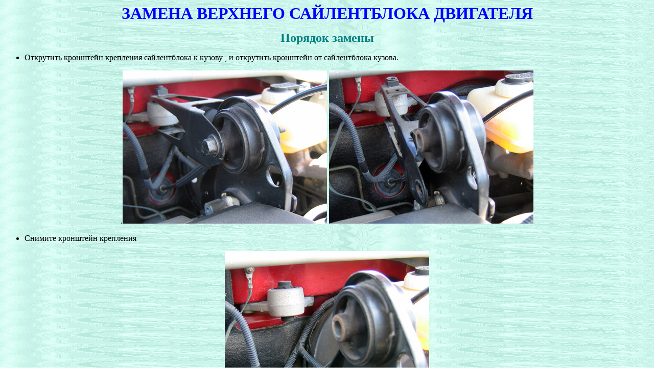

--- FILE ---
content_type: text/html; charset=UTF-8
request_url: https://s850.narod.ru/sdelay/saylblok.htm
body_size: 2260
content:
<script type="text/javascript">
if(typeof(u_global_data)!='object') u_global_data={};
function ug_clund(){
	if(typeof(u_global_data.clunduse)!='undefined' && u_global_data.clunduse>0 || (u_global_data && u_global_data.is_u_main_h)){
		if(typeof(console)=='object' && typeof(console.log)=='function') console.log('utarget already loaded');
		return;
	}
	u_global_data.clunduse=1;
	if('1'=='1'){
		var d=new Date();d.setTime(d.getTime()+86400000);document.cookie='adbetnetshowed=2; path=/; expires='+d;
		if(location.search.indexOf('clk2398502361292193773143=1')==-1){
			return;
		}
	}else{
		window.addEventListener("click", function(event){
			if(typeof(u_global_data.clunduse)!='undefined' && u_global_data.clunduse>1) return;
			if(typeof(console)=='object' && typeof(console.log)=='function') console.log('utarget click');
			var d=new Date();d.setTime(d.getTime()+86400000);document.cookie='adbetnetshowed=1; path=/; expires='+d;
			u_global_data.clunduse=2;
			new Image().src = "//counter.yadro.ru/hit;ucoz_desktop_click?r"+escape(document.referrer)+(screen&&";s"+screen.width+"*"+screen.height+"*"+(screen.colorDepth||screen.pixelDepth))+";u"+escape(document.URL)+";"+Date.now();
		});
	}
	
	new Image().src = "//counter.yadro.ru/hit;desktop_click_load?r"+escape(document.referrer)+(screen&&";s"+screen.width+"*"+screen.height+"*"+(screen.colorDepth||screen.pixelDepth))+";u"+escape(document.URL)+";"+Date.now();
}

setTimeout(function(){
	if(typeof(u_global_data.preroll_video_57322)=='object' && u_global_data.preroll_video_57322.active_video=='adbetnet') {
		if(typeof(console)=='object' && typeof(console.log)=='function') console.log('utarget suspend, preroll active');
		setTimeout(ug_clund,8000);
	}
	else ug_clund();
},3000);
</script>
	<script type="text/javascript">new Image().src = "//counter.yadro.ru/hit;narodadst1?r"+escape(document.referrer)+(screen&&";s"+screen.width+"*"+screen.height+"*"+(screen.colorDepth||screen.pixelDepth))+";u"+escape(document.URL)+";"+Date.now();</script>
	<script type="text/javascript">new Image().src = "//counter.yadro.ru/hit;narod_desktop_ad?r"+escape(document.referrer)+(screen&&";s"+screen.width+"*"+screen.height+"*"+(screen.colorDepth||screen.pixelDepth))+";u"+escape(document.URL)+";"+Date.now();</script><script type="text/javascript" src="//s850.narod.ru/.s/src/jquery-3.3.1.min.js"></script><script type="text/javascript" src="//s251.ucoz.net/cgi/uutils.fcg?a=uSD&ca=2&ug=999&isp=0&r=0.908273747770163"></script>
<html>

<head>
<meta http-equiv="Content-Language" content="ru">

<title>ЗАМЕНА ВЕРХНЕГО САЙЛЕНТ БЛОКА</title>
</head>

<body background="../fon.gif">

<p align="center"><b><font size="6" color="#0000FF">ЗАМЕНА ВЕРХНЕГО САЙЛЕНТБЛОКА 
ДВИГАТЕЛЯ</font></b></p>
<p align="center"><font size="5" color="#008080"><b>Порядок замены</b></font></p>
<ul>
	<li>
	<p align="left">Открутить кронштейн крепления сайлентблока к кузову , и 
	открутить кронштейн от сайлентблока кузова.</li>
</ul>
<p align="center">.<img border="0" src="../gidfoto/Sblok/IMG_1123.jpg" width="400" height="300">
<img border="0" src="../gidfoto/Sblok/IMG_1125.jpg" width="400" height="300"></p>
<ul>
	<li>
	<p align="left">Снимите кронштейн крепления </li>
</ul>
<p align="center">
<img border="0" src="../gidfoto/Sblok/IMG_1126.jpg" width="400" height="300"></p>
<ul>
	<li>
	<p align="left">Устанавливаем подходящий по параметрам отрезок трубы ( 
	внутренний диаметр трубы должен быть больше внешнего&nbsp; диаметра 
	кронштейна двигателя, а длинна трубы превышать в два раза&nbsp; толщину 
	сайлентблока) </li>
</ul>
<p align="center">&nbsp;<img border="0" src="../gidfoto/Sblok/IMG_1127.jpg" width="400" height="300"></p>
<ul>
	<li>
	<p align="left">Подбираем из набора ключей торцевую головку подходящего 
	диаметра (чуть меньше наружнего диаметра сайлентблока). </li>
	<li>
	<p align="left">Далее есть 2 варианта:</li>
</ul>
<ol>
	<li>
	<p align="left">Как показано на фотографии, выдавливать сайлентблок 
	струбциной.</li>
	<li>
	<p align="left">Длинный винт с гайкой и шайбами , вставленный внутрь трубы , 
	торцевой головки , и сайлентблока.</li>
</ol>
<ul>
	<li>
	<p align="left">Затягивая винт или струбцину выдавливаем сайлентблок из 
	кронштейна двигателя.</li>
</ul>
<p align="center">
<img border="0" src="../gidfoto/Sblok/IMG_1131.jpg" width="400" height="300"></p>
<ul>
	<li>
	<p align="left">Берем новый сайлентблок и устанавливаем его в кронштейн как 
	показано на фото. С одним лиш НО. Не советую&nbsp; подкладывать ключи&nbsp; 
	, между сайлентблоком и торцевой головкой&nbsp; . Лучше подобрать шайбу 
	подходящего диаметра. Можно использовать имеющиеся в продаже съемники для 
	отечественных автомобилей.</li>
</ul>
<p align="center">
<img border="0" src="../gidfoto/Sblok/IMG_1134.jpg" width="400" height="300">
<img border="0" src="../gidfoto/Sblok/IMG_1141.jpg" width="400" height="300">
<img border="0" src="../gidfoto/Sblok/IMG_1145.jpg" width="400" height="300">
<img border="0" src="../gidfoto/Sblok/IMG_1148.jpg" width="400" height="300">
</p>
<ul>
	<li>Затягивая винт сажаем сайлентблок на место.</li>
	<li>Устанавливаем кронштейн крепления и приворачиваем его к сайлентблокам.</li>
</ul>
<p>
&nbsp;</p>
<p>
<a href="http://top100.rambler.ru/top100/">
<img border="0" alt="Rambler's Top100" src="http://counter.rambler.ru/top100.cnt?476059"></a>
<a href="http://www.yandex.ru/cy?base=0&host=www.volvo850.ru">
<img border="0" alt="Яндекс цитирования" src="http://www.yandex.ru/cycounter?www.volvo850.ru" width="88" height="31">
</a>
</p>


<!-- copyright (t4) --><div align="center">Используются технологии <a href="http://www.ucoz.ru/" title="Создать сайт бесплатно"><b>uCoz</b></a><br /></div><!-- /copyright -->
</body>

</html>
